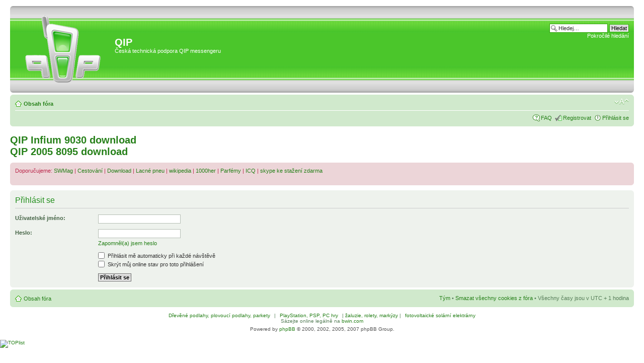

--- FILE ---
content_type: text/html; charset=UTF-8
request_url: http://www.qipim.cz/ucp.php?mode=login&sid=90fad101cfc44dc901bf924b8f7c9064
body_size: 3677
content:
<!DOCTYPE html PUBLIC "-//W3C//DTD XHTML 1.0 Strict//EN" "http://www.w3.org/TR/xhtml1/DTD/xhtml1-strict.dtd">

<html xmlns="http://www.w3.org/1999/xhtml" dir="ltr" lang="cs-cz" xml:lang="cs-cz">

<head>



<meta http-equiv="content-type" content="text/html; charset=UTF-8" />

<meta http-equiv="content-style-type" content="text/css" />

<meta http-equiv="content-language" content="cs-cz" />

<meta http-equiv="imagetoolbar" content="no" />

<meta name="resource-type" content="document" />

<meta name="description" content="Česká technická podpora QIP 2005 a QIP Infium." />

<link rel="SHORTCUT ICON" href="http://qipim.cz/images/favicon.ico" type="image/x-icon" />



<title>Přihlásit se - Uživatelský panel - QIP</title>



<script type="text/javascript">

// <![CDATA[

	var jump_page = 'Napište číslo stránky, na kterou chcete přejít:';

	var on_page = '';

	var per_page = '';

	var base_url = '';

	var style_cookie = 'phpBBstyle';

	var onload_functions = new Array();

	var onunload_functions = new Array();



	



	/**

	* Find a member

	*/

	function find_username(url)

	{

		popup(url, 760, 570, '_usersearch');

		return false;

	}



	/**

	* New function for handling multiple calls to window.onload and window.unload by pentapenguin

	*/

	window.onload = function()

	{

		for (i = 0; i <= onload_functions.length; i++)

		{

			eval(onload_functions[i]);

		}

	}



	window.onunload = function()

	{

		for (i = 0; i <= onunload_functions.length; i++)

		{

			eval(onunload_functions[i]);

		}

	}



// ]]>

</script>

<script type="text/javascript" src="./styles/qipstyle/template/styleswitcher.js"></script>

<script type="text/javascript" src="./styles/qipstyle/template/forum_fn.js"></script>



<link href="./styles/qipstyle/theme/print.css" rel="stylesheet" type="text/css" media="print" title="printonly" />

<link href="./style.php?id=2&amp;lang=en&amp;sid=586748a160b00eba775ec426948245f2" rel="stylesheet" type="text/css" media="screen, projection" />



<link href="./styles/qipstyle/theme/normal.css" rel="stylesheet" type="text/css" title="A" />

<link href="./styles/qipstyle/theme/medium.css" rel="alternate stylesheet" type="text/css" title="A+" />

<link href="./styles/qipstyle/theme/large.css" rel="alternate stylesheet" type="text/css" title="A++" />







</head>



<body id="phpbb" class="section-ucp ltr">



<div id="wrap">

	<a id="top" name="top" accesskey="t"></a>

	<div id="page-header">

		<div class="headerbar">

			<div class="inner"><span class="corners-top"><span></span></span>



			<div id="site-description">

				<a href="http://qipim.cz" title="Obsah fóra" id="logo"><img src="./styles/qipstyle/imageset/header.png" alt="" title="" /></a>

<p style="position:relative; top: 60px;"><span style="font-size:20px"><b>QIP</b></span><br />Česká technická podpora QIP messengeru</p>
                
				<p style="display: none;"><a href="#start_here">Přejít na obsah</a></p>

			</div>



		

			<div id="search-box">

				<form action="./search.php?sid=586748a160b00eba775ec426948245f2" method="post" id="search">

				<fieldset>

					<input name="keywords" id="keywords" type="text" maxlength="128" title="Hledat klíčová slova" class="inputbox search" value="Hledej…" onclick="if(this.value=='Hledej…')this.value='';" onblur="if(this.value=='')this.value='Hledej…';" /> 

					<input class="button2" value="Hledat" type="submit" /><br />

					<a href="./search.php?sid=586748a160b00eba775ec426948245f2" title="Zobrazit možnosti rozšířeného hledání">Pokročilé hledání</a> 

				</fieldset>

				</form>

			</div>

		



			<span class="corners-bottom"><span></span></span></div>

		</div>



		<div class="navbar">

			<div class="inner"><span class="corners-top"><span></span></span>



			<ul class="linklist navlinks">

				<li class="icon-home"><a href="http://qipim.cz" accesskey="h">Obsah fóra</a> </li>



								



        <li class="rightside"><a href="#" onclick="fontsizeup(); return false;" class="fontsize" title="Změnit velikost textu">Změnit velikost textu</a></li>



				

			</ul>



			



			<ul class="linklist rightside">

				<li class="icon-faq"><a href="./faq.php?sid=586748a160b00eba775ec426948245f2" title="Často kladené otázky">FAQ</a></li>

				<li class="icon-register"><a href="./ucp.php?mode=register&amp;sid=586748a160b00eba775ec426948245f2">Registrovat</a></li>

					<li class="icon-logout"><a href="./ucp.php?mode=login&amp;sid=586748a160b00eba775ec426948245f2" title="Přihlásit se" accesskey="l">Přihlásit se</a></li>

				

			</ul>



			<span class="corners-bottom"><span></span></span></div>

		</div>



	</div>



	<a name="start_here"></a>

	<div id="page-body">

		

		 

<h2><a href="http://www.edownload.cz/sw/qip-infium/"><strong>QIP Infium 9030 download</strong></a><br />

<a href="http://www.edownload.cz/sw/qip-2005/"><strong>QIP 2005 8095 download</strong></a></h2>

				<div id="message" class="rules">

			<div class="inner"><span class="corners-top"><span></span></span>

Doporučujeme: 

<a href="http://www.swmag.cz" title="software magazin">SWMag<a> |

<a href="http://www.turisimo.cz" title="cestování">Cestování</a> |

<a href="http://www.edownload.cz" title="programy ke stazeni">Download</a> |

<a href="http://www.lacnepneu.com" title="Lacné pneu">Lacné pneu</a> |

<a href="http://www.swmag.cz/198/wikipedia-online-encyklopedie/" title="wikipedia">wikipedia</a> |

<a href="http://www.mephix.cz" title="1000her">1000her</a> |

<a href="http://www.parfemy-eden.cz/" title="Parfémy">Parfémy</a> |

<a href="http://www.czicq.cz" title="ICQ info">ICQ</a> |

<a href="http://www.swmag.cz/23/skype-ke-stazeni-zdarma/" title="skype ke stažení zdarma">skype ke stažení zdarma</a></p>



			<span class="corners-bottom"><span></span></span></div>

		</div>

<form action="./ucp.php?mode=login&amp;sid=586748a160b00eba775ec426948245f2&amp;redirect=.%2Fucp.php%3Fmode%3Dlogin%26sid%3D586748a160b00eba775ec426948245f2" method="post" id="login">
<div class="panel">
	<div class="inner"><span class="corners-top"><span></span></span>

	<div class="content">
		<h2>Přihlásit se</h2>
		
		<fieldset class="fields1">
		
		<dl>
			<dt><label for="username">Uživatelské jméno:</label></dt>
			<dd><input type="text" tabindex="1" name="username" id="username" size="25" value="" class="inputbox autowidth" /></dd>
		</dl>
		<dl>
			<dt><label for="password">Heslo:</label></dt>
			<dd><input type="password" tabindex="2" id="password" name="password" size="25" class="inputbox autowidth" /></dd>
			<dd><a href="./ucp.php?mode=sendpassword&amp;sid=586748a160b00eba775ec426948245f2">Zapomněl(a) jsem heslo</a></dd>
		</dl>
		
		
		<dl>
			<dd><label for="autologin"><input type="checkbox" name="autologin" id="autologin" tabindex="4" /> Přihlásit mě automaticky při každé návštěvě</label></dd>
			<dd><label for="viewonline"><input type="checkbox" name="viewonline" id="viewonline" tabindex="5" /> Skrýt můj online stav pro toto přihlášení</label></dd>
		</dl>
		
		<dl>
			<dt>&nbsp;</dt>
			<dd><input type="hidden" name="sid" value="586748a160b00eba775ec426948245f2" />
<input type="hidden" name="redirect" value="index.php" />
<input type="submit" name="login" tabindex="6" value="Přihlásit se" class="button1" /></dd>
		</dl>
	
		</fieldset>
	</div>
	<span class="corners-bottom"><span></span></span></div>
</div>



</form>

</div>

<div id="page-footer">

	<div class="navbar">
		<div class="inner"><span class="corners-top"><span></span></span>

		<ul class="linklist">
			<li class="icon-home"><a href="http://qipim.cz" accesskey="h">Obsah fóra</a></li>
				
			<li class="rightside"><a href="./memberlist.php?mode=leaders&amp;sid=586748a160b00eba775ec426948245f2">Tým</a> &bull; <a href="./ucp.php?mode=delete_cookies&amp;sid=586748a160b00eba775ec426948245f2">Smazat všechny cookies z fóra</a> &bull; Všechny časy jsou v&nbsp;UTC + 1 hodina </li>
		</ul>

		<span class="corners-bottom"><span></span></span></div>
	</div>
	

<br />
<center>
<a title="Dřevěné podlahy, plovoucí podlahy, parkety, dubová prkna - exteriérové podlahy, obložení schodů, kartáčované podlahy a jiné. Značky např.: Alsafloor, PAR-KY, TEKA, SINGHA." target="_blank" href="http://www.htparket.cz" class="copyright">Dřevěné podlahy, plovoucí podlahy, parkety</a> |
<a href="http://www.hraj-super-hry.cz" title="PC hry, hry pro Playstation 2, Playstation 3, Playstation portable - PSP, Xbox, Xbox 360, Nintendo DS a Wii, GAMEBOY" class="copyright">PlayStation, PSP, PC hry</a> | 
<a href="http://www.rolrols.cz" title="žaluzie, rolety, garážová vrata, sítě proti hmyzu, markýzy">žaluzie, rolety, markýzy</a> | 
<a href="http://www.fotovoltaicke-solarni-elektrarny.cz/" title="Fotovoltaické elektrárny, solární elektrárny" class="copyright">fotovoltaické solární elektrárny</a><br />
Sázejte online legálně na <a href="http://www.sazkove-kancelare.org/sazkova-kancelar/bwin.asp" title="bwin.com">bwin.com</a><br />
</center>
	<div class="copyright">Powered by <a href="http://www.phpbb.com/" rel="nofollow">phpBB</a> &copy; 2000, 2002, 2005, 2007 phpBB Group.
		
	</div>
</div>

</div>

<div>
	<a id="bottom" name="bottom" accesskey="z"></a>
	<img src="./cron.php?cron_type=tidy_cache&amp;sid=586748a160b00eba775ec426948245f2" width="1" height="1" alt="cron" />
</div>
<a href="http://www.toplist.cz/stat/262154"><script language="JavaScript" type="text/javascript">
<!--
document.write ('<img src="http://toplist.cz/dot.asp?id=262154&amp;http='+escape(document.referrer)+'&amp;wi='+escape(window.screen.width)+'&amp;he='+escape(window.screen.height)+'&amp;cd='+escape(window.screen.colorDepth)+'&amp;t='+escape(document.title)+'" width="1" height="1" border=0 alt="TOPlist" />'); 
//--></script></a><noscript><img src="http://toplist.cz/dot.asp?id=262154" border="0"
alt="TOPlist" width="1" height="1" /></noscript>

<script type="text/javascript">
var gaJsHost = (("https:" == document.location.protocol) ? "https://ssl." : "http://www.");
document.write(unescape("%3Cscript src='" + gaJsHost + "google-analytics.com/ga.js' type='text/javascript'%3E%3C/script%3E"));
</script>
<script type="text/javascript">
var pageTracker = _gat._getTracker("UA-603021-2");
pageTracker._initData();
pageTracker._trackPageview();
</script>
</body>
</html>